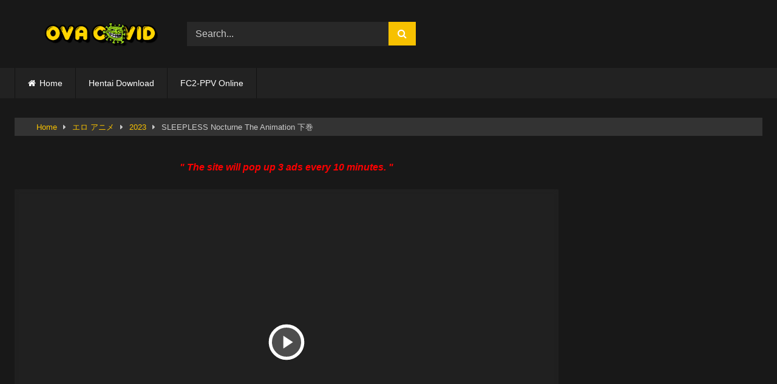

--- FILE ---
content_type: text/html; charset=UTF-8
request_url: https://ovacovid.com/sleepless-nocturne-the-animation-%e4%b8%8b%e5%b7%bb-watch-free-hentai/
body_size: 19137
content:
<!DOCTYPE html><html lang="en-US" prefix="og: https://ogp.me/ns#"><head><meta charset="UTF-8"><meta content='width=device-width, initial-scale=1.0, maximum-scale=1.0, user-scalable=0' name='viewport'/><link rel="profile" href="https://gmpg.org/xfn/11"><style>.loader {
            width: 50pt;
            height: 50pt;
            border-radius: 100%;
            border: #f7c100 4pt solid;
            margin-left: auto;
            margin-right: auto;
            background-color: transparent;
            animation: loading 1s infinite;
        }

        .load-text {
            padding-top: 15px;
            text-align: center;
            color: #f7c100;
        }
        button, .button, input[type="button"], input[type="reset"], input[type="submit"], .label, .pagination ul li a.current, .pagination ul li a:hover, body #filters .label.secondary.active, .label.secondary:hover, .main-navigation li:hover > a, .main-navigation li.focus > a, .main-navigation li.current_page_item > a, .main-navigation li.current-menu-item > a, .widget_categories ul li a:hover, .comment-reply-link, a.tag-cloud-link:hover, .template-actors li a:hover {
            border-color: #f7c100!important;
            background-color: #f7c100!important;
        }

        a,
        .site-title a i,
        .thumb-block:hover .rating-bar i,
        .categories-list .thumb-block:hover .entry-header .cat-title:before,
        .required,
        .like #more:hover i,
        .dislike #less:hover i,
        .top-bar i:hover,
        .main-navigation .menu-item-has-children > a:after,
        .menu-toggle i,
        .main-navigation.toggled li:hover > a,
        .main-navigation.toggled li.focus > a,
        .main-navigation.toggled li.current_page_item > a,
        .main-navigation.toggled li.current-menu-item > a,
        #filters .filters-select:after,
        .morelink i,
        .top-bar .membership a i,
        .thumb-block:hover .photos-count i {
            color: #f7c100 ;
        }
        button,
        .button,
        input[type="button"],
        input[type="reset"],
        input[type="submit"],
        .label,
        .pagination ul li a.current,
        .pagination ul li a:hover,
        body #filters .label.secondary.active,
        .label.secondary:hover,
        .main-navigation li:hover > a,
        .main-navigation li.focus > a,
        .main-navigation li.current_page_item > a,
        .main-navigation li.current-menu-item > a,
        .widget_categories ul li a:hover,
        .comment-reply-link,
        a.tag-cloud-link:hover,
        .template-actors li a:hover {
            border-color: #f7c100!important;
            background-color: #f7c100!important;
        }
        .anime_muti_link ul li:hover span , .anime_muti_link ul li a.active span {
            background: #f7c100;
        }

        .rating-bar-meter,
        .vjs-play-progress,
        #filters .filters-options span:hover,
        .bx-wrapper .bx-controls-direction a,
        .top-bar .social-share a:hover,
        .thumb-block:hover span.hd-video,
        .featured-carousel .slide a:hover span.hd-video,
        .appContainer .ctaButton {
            background-color: #f7c100!important;
        }
        .anime_muti_link li a.active {
            background: #f7c100;
        }
        #video-tabs button.tab-link.active,
        .title-block,
        .widget-title,
        .page-title,
        .page .entry-title,
        .comments-title,
        .comment-reply-title,
        .morelink:hover {
            border-color: #f7c100!important;
        }

        .video-debounce-bar {
            background: #f7c100!important;
        }</style><style>img:is([sizes="auto" i], [sizes^="auto," i]) { contain-intrinsic-size: 3000px 1500px }</style><title>SLEEPLESS Nocturne The Animation 下巻 - Watch Free Hentai</title><meta name="description" content="Watch Free Hentai Anime：SLEEPLESS Nocturne The Animation 下巻 on OVACovid. Published by: ショーテン. Release date: 2023/10/27"/><meta name="robots" content="follow, index, max-snippet:-1, max-video-preview:-1, max-image-preview:large"/><link rel="canonical" href="https://ovacovid.com/sleepless-nocturne-the-animation-%e4%b8%8b%e5%b7%bb-watch-free-hentai/" /><meta property="og:locale" content="en_US" /><meta property="og:type" content="article" /><meta property="og:title" content="SLEEPLESS Nocturne The Animation 下巻 - Watch Free Hentai" /><meta property="og:description" content="Watch Free Hentai Anime：SLEEPLESS Nocturne The Animation 下巻 on OVACovid. Published by: ショーテン. Release date: 2023/10/27" /><meta property="og:url" content="https://ovacovid.com/sleepless-nocturne-the-animation-%e4%b8%8b%e5%b7%bb-watch-free-hentai/" /><meta property="og:site_name" content="OVA Covid | 無料 エロ 動画 - Watch Hentai anime videos for Free." /><meta property="article:tag" content="アダルトアニメ" /><meta property="article:section" content="2023" /><meta property="og:updated_time" content="2023-11-08T09:51:46+07:00" /><meta property="og:image" content="https://ovacovid.com/wp-content/uploads/2023/10/SLEEPLESS-Nocturne-The-Animation-下巻.jpg" /><meta property="og:image:secure_url" content="https://ovacovid.com/wp-content/uploads/2023/10/SLEEPLESS-Nocturne-The-Animation-下巻.jpg" /><meta property="og:image:width" content="573" /><meta property="og:image:height" content="800" /><meta property="og:image:alt" content="SLEEPLESS Nocturne The Animation 下巻" /><meta property="og:image:type" content="image/jpeg" /><meta name="twitter:card" content="summary_large_image" /><meta name="twitter:title" content="SLEEPLESS Nocturne The Animation 下巻 - Watch Free Hentai" /><meta name="twitter:description" content="Watch Free Hentai Anime：SLEEPLESS Nocturne The Animation 下巻 on OVACovid. Published by: ショーテン. Release date: 2023/10/27" /><meta name="twitter:creator" content="@s" /><meta name="twitter:image" content="https://ovacovid.com/wp-content/uploads/2023/10/SLEEPLESS-Nocturne-The-Animation-下巻.jpg" /><meta name="twitter:label1" content="Written by" /><meta name="twitter:data1" content="s" /><meta name="twitter:label2" content="Time to read" /><meta name="twitter:data2" content="Less than a minute" /><link rel='dns-prefetch' href='//www.googletagmanager.com' /><link rel="alternate" type="application/rss+xml" title="OVA Covid | 無料 エロ 動画 - Watch Hentai anime videos for Free. &raquo; Feed" href="https://ovacovid.com/feed/" /><link rel="alternate" type="application/rss+xml" title="OVA Covid | 無料 エロ 動画 - Watch Hentai anime videos for Free. &raquo; Comments Feed" href="https://ovacovid.com/comments/feed/" /> <script type="text/javascript">/*  */
window._wpemojiSettings = {"baseUrl":"https:\/\/s.w.org\/images\/core\/emoji\/16.0.1\/72x72\/","ext":".png","svgUrl":"https:\/\/s.w.org\/images\/core\/emoji\/16.0.1\/svg\/","svgExt":".svg","source":{"concatemoji":"https:\/\/ovacovid.com\/wp-includes\/js\/wp-emoji-release.min.js?ver=6.8.3"}};
/*! This file is auto-generated */
!function(s,n){var o,i,e;function c(e){try{var t={supportTests:e,timestamp:(new Date).valueOf()};sessionStorage.setItem(o,JSON.stringify(t))}catch(e){}}function p(e,t,n){e.clearRect(0,0,e.canvas.width,e.canvas.height),e.fillText(t,0,0);var t=new Uint32Array(e.getImageData(0,0,e.canvas.width,e.canvas.height).data),a=(e.clearRect(0,0,e.canvas.width,e.canvas.height),e.fillText(n,0,0),new Uint32Array(e.getImageData(0,0,e.canvas.width,e.canvas.height).data));return t.every(function(e,t){return e===a[t]})}function u(e,t){e.clearRect(0,0,e.canvas.width,e.canvas.height),e.fillText(t,0,0);for(var n=e.getImageData(16,16,1,1),a=0;a<n.data.length;a++)if(0!==n.data[a])return!1;return!0}function f(e,t,n,a){switch(t){case"flag":return n(e,"\ud83c\udff3\ufe0f\u200d\u26a7\ufe0f","\ud83c\udff3\ufe0f\u200b\u26a7\ufe0f")?!1:!n(e,"\ud83c\udde8\ud83c\uddf6","\ud83c\udde8\u200b\ud83c\uddf6")&&!n(e,"\ud83c\udff4\udb40\udc67\udb40\udc62\udb40\udc65\udb40\udc6e\udb40\udc67\udb40\udc7f","\ud83c\udff4\u200b\udb40\udc67\u200b\udb40\udc62\u200b\udb40\udc65\u200b\udb40\udc6e\u200b\udb40\udc67\u200b\udb40\udc7f");case"emoji":return!a(e,"\ud83e\udedf")}return!1}function g(e,t,n,a){var r="undefined"!=typeof WorkerGlobalScope&&self instanceof WorkerGlobalScope?new OffscreenCanvas(300,150):s.createElement("canvas"),o=r.getContext("2d",{willReadFrequently:!0}),i=(o.textBaseline="top",o.font="600 32px Arial",{});return e.forEach(function(e){i[e]=t(o,e,n,a)}),i}function t(e){var t=s.createElement("script");t.src=e,t.defer=!0,s.head.appendChild(t)}"undefined"!=typeof Promise&&(o="wpEmojiSettingsSupports",i=["flag","emoji"],n.supports={everything:!0,everythingExceptFlag:!0},e=new Promise(function(e){s.addEventListener("DOMContentLoaded",e,{once:!0})}),new Promise(function(t){var n=function(){try{var e=JSON.parse(sessionStorage.getItem(o));if("object"==typeof e&&"number"==typeof e.timestamp&&(new Date).valueOf()<e.timestamp+604800&&"object"==typeof e.supportTests)return e.supportTests}catch(e){}return null}();if(!n){if("undefined"!=typeof Worker&&"undefined"!=typeof OffscreenCanvas&&"undefined"!=typeof URL&&URL.createObjectURL&&"undefined"!=typeof Blob)try{var e="postMessage("+g.toString()+"("+[JSON.stringify(i),f.toString(),p.toString(),u.toString()].join(",")+"));",a=new Blob([e],{type:"text/javascript"}),r=new Worker(URL.createObjectURL(a),{name:"wpTestEmojiSupports"});return void(r.onmessage=function(e){c(n=e.data),r.terminate(),t(n)})}catch(e){}c(n=g(i,f,p,u))}t(n)}).then(function(e){for(var t in e)n.supports[t]=e[t],n.supports.everything=n.supports.everything&&n.supports[t],"flag"!==t&&(n.supports.everythingExceptFlag=n.supports.everythingExceptFlag&&n.supports[t]);n.supports.everythingExceptFlag=n.supports.everythingExceptFlag&&!n.supports.flag,n.DOMReady=!1,n.readyCallback=function(){n.DOMReady=!0}}).then(function(){return e}).then(function(){var e;n.supports.everything||(n.readyCallback(),(e=n.source||{}).concatemoji?t(e.concatemoji):e.wpemoji&&e.twemoji&&(t(e.twemoji),t(e.wpemoji)))}))}((window,document),window._wpemojiSettings);
/*  */</script> <style id='wp-emoji-styles-inline-css' type='text/css'>img.wp-smiley, img.emoji {
		display: inline !important;
		border: none !important;
		box-shadow: none !important;
		height: 1em !important;
		width: 1em !important;
		margin: 0 0.07em !important;
		vertical-align: -0.1em !important;
		background: none !important;
		padding: 0 !important;
	}</style><link data-optimized="1" rel='stylesheet' id='wp-block-library-css' href='https://ovacovid.com/wp-content/litespeed/css/ec2ada3d6114e4c95b66a231dfc66411.css?ver=82d02' type='text/css' media='all' /><style id='classic-theme-styles-inline-css' type='text/css'>/*! This file is auto-generated */
.wp-block-button__link{color:#fff;background-color:#32373c;border-radius:9999px;box-shadow:none;text-decoration:none;padding:calc(.667em + 2px) calc(1.333em + 2px);font-size:1.125em}.wp-block-file__button{background:#32373c;color:#fff;text-decoration:none}</style><style id='global-styles-inline-css' type='text/css'>:root{--wp--preset--aspect-ratio--square: 1;--wp--preset--aspect-ratio--4-3: 4/3;--wp--preset--aspect-ratio--3-4: 3/4;--wp--preset--aspect-ratio--3-2: 3/2;--wp--preset--aspect-ratio--2-3: 2/3;--wp--preset--aspect-ratio--16-9: 16/9;--wp--preset--aspect-ratio--9-16: 9/16;--wp--preset--color--black: #000000;--wp--preset--color--cyan-bluish-gray: #abb8c3;--wp--preset--color--white: #ffffff;--wp--preset--color--pale-pink: #f78da7;--wp--preset--color--vivid-red: #cf2e2e;--wp--preset--color--luminous-vivid-orange: #ff6900;--wp--preset--color--luminous-vivid-amber: #fcb900;--wp--preset--color--light-green-cyan: #7bdcb5;--wp--preset--color--vivid-green-cyan: #00d084;--wp--preset--color--pale-cyan-blue: #8ed1fc;--wp--preset--color--vivid-cyan-blue: #0693e3;--wp--preset--color--vivid-purple: #9b51e0;--wp--preset--gradient--vivid-cyan-blue-to-vivid-purple: linear-gradient(135deg,rgba(6,147,227,1) 0%,rgb(155,81,224) 100%);--wp--preset--gradient--light-green-cyan-to-vivid-green-cyan: linear-gradient(135deg,rgb(122,220,180) 0%,rgb(0,208,130) 100%);--wp--preset--gradient--luminous-vivid-amber-to-luminous-vivid-orange: linear-gradient(135deg,rgba(252,185,0,1) 0%,rgba(255,105,0,1) 100%);--wp--preset--gradient--luminous-vivid-orange-to-vivid-red: linear-gradient(135deg,rgba(255,105,0,1) 0%,rgb(207,46,46) 100%);--wp--preset--gradient--very-light-gray-to-cyan-bluish-gray: linear-gradient(135deg,rgb(238,238,238) 0%,rgb(169,184,195) 100%);--wp--preset--gradient--cool-to-warm-spectrum: linear-gradient(135deg,rgb(74,234,220) 0%,rgb(151,120,209) 20%,rgb(207,42,186) 40%,rgb(238,44,130) 60%,rgb(251,105,98) 80%,rgb(254,248,76) 100%);--wp--preset--gradient--blush-light-purple: linear-gradient(135deg,rgb(255,206,236) 0%,rgb(152,150,240) 100%);--wp--preset--gradient--blush-bordeaux: linear-gradient(135deg,rgb(254,205,165) 0%,rgb(254,45,45) 50%,rgb(107,0,62) 100%);--wp--preset--gradient--luminous-dusk: linear-gradient(135deg,rgb(255,203,112) 0%,rgb(199,81,192) 50%,rgb(65,88,208) 100%);--wp--preset--gradient--pale-ocean: linear-gradient(135deg,rgb(255,245,203) 0%,rgb(182,227,212) 50%,rgb(51,167,181) 100%);--wp--preset--gradient--electric-grass: linear-gradient(135deg,rgb(202,248,128) 0%,rgb(113,206,126) 100%);--wp--preset--gradient--midnight: linear-gradient(135deg,rgb(2,3,129) 0%,rgb(40,116,252) 100%);--wp--preset--font-size--small: 13px;--wp--preset--font-size--medium: 20px;--wp--preset--font-size--large: 36px;--wp--preset--font-size--x-large: 42px;--wp--preset--spacing--20: 0.44rem;--wp--preset--spacing--30: 0.67rem;--wp--preset--spacing--40: 1rem;--wp--preset--spacing--50: 1.5rem;--wp--preset--spacing--60: 2.25rem;--wp--preset--spacing--70: 3.38rem;--wp--preset--spacing--80: 5.06rem;--wp--preset--shadow--natural: 6px 6px 9px rgba(0, 0, 0, 0.2);--wp--preset--shadow--deep: 12px 12px 50px rgba(0, 0, 0, 0.4);--wp--preset--shadow--sharp: 6px 6px 0px rgba(0, 0, 0, 0.2);--wp--preset--shadow--outlined: 6px 6px 0px -3px rgba(255, 255, 255, 1), 6px 6px rgba(0, 0, 0, 1);--wp--preset--shadow--crisp: 6px 6px 0px rgba(0, 0, 0, 1);}:where(.is-layout-flex){gap: 0.5em;}:where(.is-layout-grid){gap: 0.5em;}body .is-layout-flex{display: flex;}.is-layout-flex{flex-wrap: wrap;align-items: center;}.is-layout-flex > :is(*, div){margin: 0;}body .is-layout-grid{display: grid;}.is-layout-grid > :is(*, div){margin: 0;}:where(.wp-block-columns.is-layout-flex){gap: 2em;}:where(.wp-block-columns.is-layout-grid){gap: 2em;}:where(.wp-block-post-template.is-layout-flex){gap: 1.25em;}:where(.wp-block-post-template.is-layout-grid){gap: 1.25em;}.has-black-color{color: var(--wp--preset--color--black) !important;}.has-cyan-bluish-gray-color{color: var(--wp--preset--color--cyan-bluish-gray) !important;}.has-white-color{color: var(--wp--preset--color--white) !important;}.has-pale-pink-color{color: var(--wp--preset--color--pale-pink) !important;}.has-vivid-red-color{color: var(--wp--preset--color--vivid-red) !important;}.has-luminous-vivid-orange-color{color: var(--wp--preset--color--luminous-vivid-orange) !important;}.has-luminous-vivid-amber-color{color: var(--wp--preset--color--luminous-vivid-amber) !important;}.has-light-green-cyan-color{color: var(--wp--preset--color--light-green-cyan) !important;}.has-vivid-green-cyan-color{color: var(--wp--preset--color--vivid-green-cyan) !important;}.has-pale-cyan-blue-color{color: var(--wp--preset--color--pale-cyan-blue) !important;}.has-vivid-cyan-blue-color{color: var(--wp--preset--color--vivid-cyan-blue) !important;}.has-vivid-purple-color{color: var(--wp--preset--color--vivid-purple) !important;}.has-black-background-color{background-color: var(--wp--preset--color--black) !important;}.has-cyan-bluish-gray-background-color{background-color: var(--wp--preset--color--cyan-bluish-gray) !important;}.has-white-background-color{background-color: var(--wp--preset--color--white) !important;}.has-pale-pink-background-color{background-color: var(--wp--preset--color--pale-pink) !important;}.has-vivid-red-background-color{background-color: var(--wp--preset--color--vivid-red) !important;}.has-luminous-vivid-orange-background-color{background-color: var(--wp--preset--color--luminous-vivid-orange) !important;}.has-luminous-vivid-amber-background-color{background-color: var(--wp--preset--color--luminous-vivid-amber) !important;}.has-light-green-cyan-background-color{background-color: var(--wp--preset--color--light-green-cyan) !important;}.has-vivid-green-cyan-background-color{background-color: var(--wp--preset--color--vivid-green-cyan) !important;}.has-pale-cyan-blue-background-color{background-color: var(--wp--preset--color--pale-cyan-blue) !important;}.has-vivid-cyan-blue-background-color{background-color: var(--wp--preset--color--vivid-cyan-blue) !important;}.has-vivid-purple-background-color{background-color: var(--wp--preset--color--vivid-purple) !important;}.has-black-border-color{border-color: var(--wp--preset--color--black) !important;}.has-cyan-bluish-gray-border-color{border-color: var(--wp--preset--color--cyan-bluish-gray) !important;}.has-white-border-color{border-color: var(--wp--preset--color--white) !important;}.has-pale-pink-border-color{border-color: var(--wp--preset--color--pale-pink) !important;}.has-vivid-red-border-color{border-color: var(--wp--preset--color--vivid-red) !important;}.has-luminous-vivid-orange-border-color{border-color: var(--wp--preset--color--luminous-vivid-orange) !important;}.has-luminous-vivid-amber-border-color{border-color: var(--wp--preset--color--luminous-vivid-amber) !important;}.has-light-green-cyan-border-color{border-color: var(--wp--preset--color--light-green-cyan) !important;}.has-vivid-green-cyan-border-color{border-color: var(--wp--preset--color--vivid-green-cyan) !important;}.has-pale-cyan-blue-border-color{border-color: var(--wp--preset--color--pale-cyan-blue) !important;}.has-vivid-cyan-blue-border-color{border-color: var(--wp--preset--color--vivid-cyan-blue) !important;}.has-vivid-purple-border-color{border-color: var(--wp--preset--color--vivid-purple) !important;}.has-vivid-cyan-blue-to-vivid-purple-gradient-background{background: var(--wp--preset--gradient--vivid-cyan-blue-to-vivid-purple) !important;}.has-light-green-cyan-to-vivid-green-cyan-gradient-background{background: var(--wp--preset--gradient--light-green-cyan-to-vivid-green-cyan) !important;}.has-luminous-vivid-amber-to-luminous-vivid-orange-gradient-background{background: var(--wp--preset--gradient--luminous-vivid-amber-to-luminous-vivid-orange) !important;}.has-luminous-vivid-orange-to-vivid-red-gradient-background{background: var(--wp--preset--gradient--luminous-vivid-orange-to-vivid-red) !important;}.has-very-light-gray-to-cyan-bluish-gray-gradient-background{background: var(--wp--preset--gradient--very-light-gray-to-cyan-bluish-gray) !important;}.has-cool-to-warm-spectrum-gradient-background{background: var(--wp--preset--gradient--cool-to-warm-spectrum) !important;}.has-blush-light-purple-gradient-background{background: var(--wp--preset--gradient--blush-light-purple) !important;}.has-blush-bordeaux-gradient-background{background: var(--wp--preset--gradient--blush-bordeaux) !important;}.has-luminous-dusk-gradient-background{background: var(--wp--preset--gradient--luminous-dusk) !important;}.has-pale-ocean-gradient-background{background: var(--wp--preset--gradient--pale-ocean) !important;}.has-electric-grass-gradient-background{background: var(--wp--preset--gradient--electric-grass) !important;}.has-midnight-gradient-background{background: var(--wp--preset--gradient--midnight) !important;}.has-small-font-size{font-size: var(--wp--preset--font-size--small) !important;}.has-medium-font-size{font-size: var(--wp--preset--font-size--medium) !important;}.has-large-font-size{font-size: var(--wp--preset--font-size--large) !important;}.has-x-large-font-size{font-size: var(--wp--preset--font-size--x-large) !important;}
:where(.wp-block-post-template.is-layout-flex){gap: 1.25em;}:where(.wp-block-post-template.is-layout-grid){gap: 1.25em;}
:where(.wp-block-columns.is-layout-flex){gap: 2em;}:where(.wp-block-columns.is-layout-grid){gap: 2em;}
:root :where(.wp-block-pullquote){font-size: 1.5em;line-height: 1.6;}</style><link data-optimized="1" rel='stylesheet' id='ez-toc-css' href='https://ovacovid.com/wp-content/litespeed/css/11bb21e69017467a4c0db5ee16a0f994.css?ver=d6fa2' type='text/css' media='all' /><style id='ez-toc-inline-css' type='text/css'>div#ez-toc-container .ez-toc-title {font-size: 120%;}div#ez-toc-container .ez-toc-title {font-weight: 500;}div#ez-toc-container ul li , div#ez-toc-container ul li a {font-size: 95%;}div#ez-toc-container ul li , div#ez-toc-container ul li a {font-weight: 500;}div#ez-toc-container nav ul ul li {font-size: 90%;}
.ez-toc-container-direction {direction: ltr;}.ez-toc-counter ul{counter-reset: item ;}.ez-toc-counter nav ul li a::before {content: counters(item, '.', decimal) '. ';display: inline-block;counter-increment: item;flex-grow: 0;flex-shrink: 0;margin-right: .2em; float: left; }.ez-toc-widget-direction {direction: ltr;}.ez-toc-widget-container ul{counter-reset: item ;}.ez-toc-widget-container nav ul li a::before {content: counters(item, '.', decimal) '. ';display: inline-block;counter-increment: item;flex-grow: 0;flex-shrink: 0;margin-right: .2em; float: left; }</style><link data-optimized="1" rel='stylesheet' id='wpst-font-awesome-css' href='https://ovacovid.com/wp-content/litespeed/css/67a0fe7f5a4fd8ad388d887f415acc3b.css?ver=75c17' type='text/css' media='all' /><link data-optimized="1" rel='stylesheet' id='wpst-core-css-css' href='https://ovacovid.com/wp-content/litespeed/css/2873eaa4d94dc6f4b25c00aa5ff33a3f.css?ver=c960a' type='text/css' media='all' /><link data-optimized="1" rel='stylesheet' id='wpst-style-css-css' href='https://ovacovid.com/wp-content/litespeed/css/2181d2c3b0b16f83cdeb6ee002541ec5.css?ver=a0521' type='text/css' media='all' /> <script type="text/javascript" src="https://ovacovid.com/wp-includes/js/jquery/jquery.min.js?ver=3.7.1" id="jquery-core-js"></script> <script data-optimized="1" type="text/javascript" src="https://ovacovid.com/wp-content/litespeed/js/9a6d9566bb98cd16f15fda81f133c0e1.js?ver=2d01d" id="jquery-migrate-js"></script> <script type="text/javascript" id="jquery-js-after">/*  */

jQuery(document).ready(function($) {
    // Define selectors - change here if class names change
    const RESPONSIVE_PLAYER_SELECTOR = '.responsive-player';

    // Create overlay HTML structure
    function createOverlay() {
        const overlayHTML = `
            <div class="video-overlay" id="videoOverlay">
                <div class="video-overlay-content">
                    <svg width="64" height="64" viewBox="0 0 24 24" fill="none" xmlns="http://www.w3.org/2000/svg">
                        <circle cx="12" cy="12" r="10" fill="rgba(255,255,255,0.2)" stroke="white" stroke-width="2"/>
                        <polygon points="10,8 16,12 10,16" fill="white"/>
                    </svg>
                </div>
            </div>
        `;
        return overlayHTML;
    }

    // Create CSS styles for overlay
    function createStyles() {
        const styles = `
            <style id="video-overlay-styles">
                .video-overlay {
                    position: absolute;
                    top: 0;
                    left: 0;
                    width: 100%;
                    height: 100%;
                    background-color: rgba(0, 0, 0, 0.7);
                    display: flex;
                    align-items: center;
                    justify-content: center;
                    cursor: pointer;
                    z-index: 10;
                    transition: opacity 0.3s ease;
                }

                .video-overlay-content {
                    width: 100%;
                    height: 100%;
                    color: white;
                    text-align: center;
                    font-family: Arial, sans-serif;
                    display: flex;
                    align-items: center;
                    justify-content: center;
                    background-color: rgba(255, 255, 255, 0.1);
                    backdrop-filter: blur(5px);
                }

                .video-overlay.hidden {
                    opacity: 0;
                    visibility: hidden;
                }
            </style>
        `;
        return styles;
    }

    // Initialize video overlay
    function initVideoOverlay() {
        // Check if responsive player exists
        const $responsivePlayer = $(RESPONSIVE_PLAYER_SELECTOR);
        if ($responsivePlayer.length === 0) return;

        // Define iframe element once
        const $iframe = $responsivePlayer.find('iframe');
        if ($iframe.length === 0) return;

        // Add CSS if not already added
        if ($('#video-overlay-styles').length === 0) {
            $('head').append(createStyles());
        }

        // Ensure responsive player has position relative
        $responsivePlayer.css('position', 'relative');

        // Create overlay after iframe in responsive player
        $iframe.after(createOverlay());

        const $overlay = $('#videoOverlay');

        // Event handler for overlay click - hide on click
        $overlay.on('click', function(e) {
            $overlay.addClass('hidden');
        });

        // Event handler for iframe double click - show overlay again
        $iframe.on('dblclick', function() {
            $overlay.removeClass('hidden');
        });
    }

    // Initialize when DOM is ready
    initVideoOverlay();

    // Re-initialize if AJAX content is loaded
    $(document).on('DOMNodeInserted', function(e) {
        const $target = $(e.target);
        const responsivePlayerClass = RESPONSIVE_PLAYER_SELECTOR.replace('.', '');
        if ($target.find(RESPONSIVE_PLAYER_SELECTOR).length > 0 || $target.hasClass(responsivePlayerClass)) {
            setTimeout(initVideoOverlay, 100);
        }
    });
});
/*  */</script> <script data-optimized="1" type="text/javascript" src="https://ovacovid.com/wp-content/litespeed/js/c8590f353f46754119247003b2d7bbc5.js?ver=f5890" id="navigation-script-js"></script> 
 <script type="text/javascript" src="https://www.googletagmanager.com/gtag/js?id=GT-NM8W6FH" id="google_gtagjs-js" async></script> <script type="text/javascript" id="google_gtagjs-js-after">/*  */
window.dataLayer = window.dataLayer || [];function gtag(){dataLayer.push(arguments);}
gtag("set","linker",{"domains":["ovacovid.com"]});
gtag("js", new Date());
gtag("set", "developer_id.dZTNiMT", true);
gtag("config", "GT-NM8W6FH");
 window._googlesitekit = window._googlesitekit || {}; window._googlesitekit.throttledEvents = []; window._googlesitekit.gtagEvent = (name, data) => { var key = JSON.stringify( { name, data } ); if ( !! window._googlesitekit.throttledEvents[ key ] ) { return; } window._googlesitekit.throttledEvents[ key ] = true; setTimeout( () => { delete window._googlesitekit.throttledEvents[ key ]; }, 5 ); gtag( "event", name, { ...data, event_source: "site-kit" } ); }; 
/*  */</script> <link rel="https://api.w.org/" href="https://ovacovid.com/wp-json/" /><link rel="alternate" title="JSON" type="application/json" href="https://ovacovid.com/wp-json/wp/v2/posts/59316" /><link rel="EditURI" type="application/rsd+xml" title="RSD" href="https://ovacovid.com/xmlrpc.php?rsd" /><meta name="generator" content="WordPress 6.8.3" /><link rel='shortlink' href='https://ovacovid.com/?p=59316' /><link rel="alternate" title="oEmbed (JSON)" type="application/json+oembed" href="https://ovacovid.com/wp-json/oembed/1.0/embed?url=https%3A%2F%2Fovacovid.com%2Fsleepless-nocturne-the-animation-%25e4%25b8%258b%25e5%25b7%25bb-watch-free-hentai%2F" /><link rel="alternate" title="oEmbed (XML)" type="text/xml+oembed" href="https://ovacovid.com/wp-json/oembed/1.0/embed?url=https%3A%2F%2Fovacovid.com%2Fsleepless-nocturne-the-animation-%25e4%25b8%258b%25e5%25b7%25bb-watch-free-hentai%2F&#038;format=xml" /><meta name="generator" content="Site Kit by Google 1.160.1" /><link rel="icon" href="https://ovacovid.com/wp-content/uploads/2022/02/OVACovid_icon.png" sizes="32x32" /><link rel="icon" href="https://ovacovid.com/wp-content/uploads/2022/02/OVACovid_icon.png" sizes="192x192" /><link rel="apple-touch-icon" href="https://ovacovid.com/wp-content/uploads/2022/02/OVACovid_icon.png" /><meta name="msapplication-TileImage" content="https://ovacovid.com/wp-content/uploads/2022/02/OVACovid_icon.png" /><style type="text/css" id="wp-custom-css">#widget_videos_block-29 .thumb-block .post-thumbnail , .category #main .thumb-block .post-thumbnail , .tag #main .thumb-block .post-thumbnail {
    height: 417px;
    background:#fff;
}

#widget_videos_api-3 {
    display: contents;
}

@media only screen and (max-width: 768px) {
    #widget_videos_block-29 .thumb-block .post-thumbnail, .category #main .thumb-block .post-thumbnail, .tag #main .thumb-block .post-thumbnail {
    height:203px !important;
padding-bottom: 0;
	}
}</style></head><body data-rsssl=1 class="wp-singular post-template-default single single-post postid-59316 single-format-standard wp-custom-logo wp-theme-themefaster"><div id="page">
<a class="skip-link screen-reader-text" href="#content">Skip to content</a><header id="masthead" class="site-header" role="banner"><div class="site-branding row"><div class="logo text-center"><h1 class="site-title">
<a href="https://ovacovid.com/" class="custom-logo-link" rel="home"><img width="305" height="60" src="https://ovacovid.com/wp-content/uploads/2022/02/OVA_Covid.png" class="custom-logo" alt="OVACovid - Watch Hentai Anime Online for Free" decoding="async" srcset="https://ovacovid.com/wp-content/uploads/2022/02/OVA_Covid.png 305w, https://ovacovid.com/wp-content/uploads/2022/02/OVA_Covid-300x59.png 300w" sizes="(max-width: 305px) 100vw, 305px" /></a></h1></div><div class="header-search small-search"><form method="get" id="searchform" action="https://ovacovid.com/">
<input class="input-group-field" value="Search..." name="s" id="s" onfocus="if (this.value == 'Search...') {this.value = '';}" onblur="if (this.value == '') {this.value = 'Search...';}" type="text" />
<input class="button fa-input" type="submit" id="searchsubmit" value="&#xf002;" /></form></div><div class="happy-header"><div class="Header"><center> <script async type="application/javascript" src="https://a.magsrv.com/ad-provider.js"></script> <ins class="eas6a97888e" data-zoneid="5054192"></ins> <script>(AdProvider = window.AdProvider || []).push({"serve": {}});</script> </center></div></div></div><nav id="site-navigation" class="main-navigation" role="navigation"><div id="head-mobile"></div><div class="button-nav"></div><ul id="menu-main-menu" class="row"><li id="menu-item-136" class="home-icon menu-item menu-item-type-custom menu-item-object-custom menu-item-home menu-item-136"><a href="https://ovacovid.com">Home</a></li><li id="menu-item-57900" class="menu-item menu-item-type-custom menu-item-object-custom menu-item-57900"><a href="https://hentaicovid.com/">Hentai Download</a></li><li id="menu-item-61715" class="menu-item menu-item-type-custom menu-item-object-custom menu-item-61715"><a href="https://fc2ppv.stream/">FC2-PPV Online</a></li></ul></nav><div class="clear"></div></header><div id="content" class="site-content row"><div class="loadingqa" style="display: none"><div class="flex"><div class="loader"></div></div><div class="load-text">
Loading...</div></div><div class="breadcrumbs-area"><div class="row"><div id="breadcrumbs"><a href="https://ovacovid.com">Home</a><span class="separator"><i class="fa fa-caret-right"></i></span><a href="https://ovacovid.com/category/hentai-anime/">エロ アニメ</a><span class="separator"><i class="fa fa-caret-right"></i></span><a href="https://ovacovid.com/category/hentai-anime/2023/">2023</a><span class="separator"><i class="fa fa-caret-right"></i></span><span class="current">SLEEPLESS Nocturne The Animation 下巻</span></div></div></div><div id="primary" class="content-area with-sidebar-right content-player"><main id="main" class="site-main with-sidebar-right" role="main"><article class="post-59316 class="post-59316 post type-post status-publish format-standard has-post-thumbnail hentry category-7586 tag-7448 actors-7517""
itemprop="video" itemscope="" itemtype="http://schema.org/VideoObject"><header class="entry-header"><div class="Banner-5"><center> <script async type="application/javascript" src="https://a.magsrv.com/ad-provider.js"></script> <ins class="eas6a97888e20" data-zoneid="5054188"></ins> <script>(AdProvider = window.AdProvider || []).push({"serve": {}});</script> </center></div><center>
<br>
<em><span style="color: #ff0000;"><strong>" The site will pop up 3 ads every 10 minutes. "</strong></span></em>
<br>
<br></center><div class="div-player"><div class="col sm-7 video-player  text-center"><meta itemprop="author" content="s"/><meta itemprop="name" content="SLEEPLESS Nocturne The Animation 下巻"><meta itemprop="description" content="ブランド： ショーテン
発売日： 2023/10/27
サブジャンル： アダルトアニメ
商品紹介: SLEEPLESS Nocturne The Animation 下巻Empress原作「聖少女」が手掛ける女帝絶対上位作品『SLEEPLESS』、その続編『SLEEPLESS Nocturne』がアダルトアニメとなって登場。
屋敷の住人たちによる異常な性の饗宴に招かれた“友樹”と“雪乃”。
女主人“麻理絵”とその娘“真理亜”に、祐樹は際限なく搾り取られる。
一方、真理亜のペット“瑠依”によって、雪乃は快楽の虜にされてしまった。
黒薔薇館に囚われたふたりの行き着く先とは――抽選特典：キャスト様サイン入り台本
「SLEEPLESS Nocturne The Animation」上下巻を「2023/10/26」までにご購入いただいたお客様より、
抽選で2名様に「キャスト様サイン入り台本」をプレゼント！キャスト様サイン
・間宮麻理絵：中野志乃 様
・間宮真理亜：星リルカ 様
・片霧愛羅：三好レオ 様
・高見沢瑠依：藤野むらさき 様
・小森雪乃：藤色朔 様※ご当選者様の発表は抽選の上、賞品の発送をもってかえさせていただきます。 サンプル画像Source: https://www.getchu.com/soft.phtml?id=1232449"><meta itemprop="thumbnailUrl" content="https://ovacovid.com/wp-content/uploads/2023/10/SLEEPLESS-Nocturne-The-Animation-下巻-573x360.jpg"/><meta itemprop="uploadDate" content="2023-10-26T11:35:45+07:00"/><div class="responsive-player">
<iframe width="560" height="315" src="https://ds2play.com/e/66rvpyehieci" frameborder="0" allowfullscreen></iframe></div></div><div class="col sm-5 list-server-aq"><div class="anime_muti_link"><ul><li class="anime text-center">
<a href="#" class="active" rel="1"
data-url="https://ds2play.com/e/66rvpyehieci">
<i class="iconlayer-anime"></i>Server 1                            </a></li><li class="anime text-center">
<a href="#" class="" rel="2"
data-url="https://sfastwish.com/e/574kxomr8re7">
<i class="iconlayer-anime"></i>Server 2                            </a></li><li class="anime button text-center" style="margin-top: 10px;padding: 0">
<a href="https://sh-l.ink/link/aLRp7">Download Video</a></li></ul></div> <script>jQuery(document).ready(function ($) {
                        $('.anime_muti_link a').click(function (e) {
                            e.preventDefault();
                            $('.loadingqa').show();
                            $('.anime_muti_link a').removeClass('active');
                            let data = $(this).attr('data-url');
                            $(this).addClass('active');
                            
                            // Add iframe with error handling
                            let $iframe = $('.responsive-player iframe');
                            $iframe.attr('src', data);
                            
                            // Handle X-Frame-Options error
                            $iframe.on('load', function() {
                                $('.loadingqa').hide();
                                $('html, body').animate({scrollTop: 0}, 'slow');
                            }).on('error', function() {
                                $('.loadingqa').hide();
                                alert('This video server cannot be embedded. Please try another server.');
                                // Optionally switch to the next available server
                                let $nextServer = $('.anime_muti_link a.active').parent().next().find('a');
                                if ($nextServer.length) {
                                    $nextServer.click();
                                }
                            });
                            
                            setTimeout(function () {
                                $('.loadingqa').hide();
                            }, 2000); // Fallback timeout
                        });
                    });</script> <div class="Banner-6"><center> <script async type="application/javascript" src="https://a.magsrv.com/ad-provider.js"></script> <ins class="eas6a97888e" data-zoneid="4649014"></ins> <script>(AdProvider = window.AdProvider || []).push({"serve": {}});</script> </center></div></div></div><div class="title-block box-shadow"><h1 class="entry-title" itemprop="name">SLEEPLESS Nocturne The Animation 下巻</h1><div id="video-tabs" class="tabs">
<button class="tab-link active about" data-tab-id="video-about"><i class="fa fa-info-circle"></i> About
</button></div></div><div class="clear"></div></header><div class="entry-content"><div class="tab-content"><div id="video-about" class="width100"><div class="video-description"><div class="desc"><div id="ez-toc-container" class="ez-toc-v2_0_76 counter-hierarchy ez-toc-counter ez-toc-transparent ez-toc-container-direction"><p class="ez-toc-title" style="cursor:inherit">コンテンツ</p>
<label for="ez-toc-cssicon-toggle-item-691ab4433f365" class="ez-toc-cssicon-toggle-label"><span class=""><span class="eztoc-hide" style="display:none;">Toggle</span><span class="ez-toc-icon-toggle-span"><svg style="fill: #999;color:#999" xmlns="http://www.w3.org/2000/svg" class="list-377408" width="20px" height="20px" viewBox="0 0 24 24" fill="none"><path d="M6 6H4v2h2V6zm14 0H8v2h12V6zM4 11h2v2H4v-2zm16 0H8v2h12v-2zM4 16h2v2H4v-2zm16 0H8v2h12v-2z" fill="currentColor"></path></svg><svg style="fill: #999;color:#999" class="arrow-unsorted-368013" xmlns="http://www.w3.org/2000/svg" width="10px" height="10px" viewBox="0 0 24 24" version="1.2" baseProfile="tiny"><path d="M18.2 9.3l-6.2-6.3-6.2 6.3c-.2.2-.3.4-.3.7s.1.5.3.7c.2.2.4.3.7.3h11c.3 0 .5-.1.7-.3.2-.2.3-.5.3-.7s-.1-.5-.3-.7zM5.8 14.7l6.2 6.3 6.2-6.3c.2-.2.3-.5.3-.7s-.1-.5-.3-.7c-.2-.2-.4-.3-.7-.3h-11c-.3 0-.5.1-.7.3-.2.2-.3.5-.3.7s.1.5.3.7z"/></svg></span></span></label><input type="checkbox"  id="ez-toc-cssicon-toggle-item-691ab4433f365"  aria-label="Toggle" /><nav><ul class='ez-toc-list ez-toc-list-level-1 ' ><li class='ez-toc-page-1 ez-toc-heading-level-2'><a class="ez-toc-link ez-toc-heading-1" href="#%E5%95%86%E5%93%81%E7%B4%B9%E4%BB%8B_SLEEPLESS_Nocturne_The_Animation_%E4%B8%8B%E5%B7%BB" >商品紹介: SLEEPLESS Nocturne The Animation 下巻</a><ul class='ez-toc-list-level-3' ><li class='ez-toc-heading-level-3'><a class="ez-toc-link ez-toc-heading-2" href="#%E6%8A%BD%E9%81%B8%E7%89%B9%E5%85%B8%EF%BC%9A%E3%82%AD%E3%83%A3%E3%82%B9%E3%83%88%E6%A7%98%E3%82%B5%E3%82%A4%E3%83%B3%E5%85%A5%E3%82%8A%E5%8F%B0%E6%9C%AC" >抽選特典：キャスト様サイン入り台本</a></li><li class='ez-toc-page-1 ez-toc-heading-level-3'><a class="ez-toc-link ez-toc-heading-3" href="#_%E3%82%B5%E3%83%B3%E3%83%97%E3%83%AB%E7%94%BB%E5%83%8F" > サンプル画像</a></li></ul></li></ul></nav></div><p>ブランド： <strong>ショーテン</strong><br />
発売日： 2023/10/27<br />
サブジャンル： アダルトアニメ</p><h2 class="tabletitle tabletitle_1"><span class="ez-toc-section" id="%E5%95%86%E5%93%81%E7%B4%B9%E4%BB%8B_SLEEPLESS_Nocturne_The_Animation_%E4%B8%8B%E5%B7%BB"></span>商品紹介: SLEEPLESS Nocturne The Animation 下巻<span class="ez-toc-section-end"></span></h2><div class="tablebody"><p class="navyb">Empress原作「聖少女」が手掛ける女帝絶対上位作品『SLEEPLESS』、その続編『SLEEPLESS Nocturne』がアダルトアニメとなって登場。</p><p>屋敷の住人たちによる異常な性の饗宴に招かれた“友樹”と“雪乃”。<br />
女主人“麻理絵”とその娘“真理亜”に、祐樹は際限なく搾り取られる。<br />
一方、真理亜のペット“瑠依”によって、雪乃は快楽の虜にされてしまった。<br />
黒薔薇館に囚われたふたりの行き着く先とは――</p></div><h3 class="tabletitle tabletitle_3"><span class="ez-toc-section" id="%E6%8A%BD%E9%81%B8%E7%89%B9%E5%85%B8%EF%BC%9A%E3%82%AD%E3%83%A3%E3%82%B9%E3%83%88%E6%A7%98%E3%82%B5%E3%82%A4%E3%83%B3%E5%85%A5%E3%82%8A%E5%8F%B0%E6%9C%AC"></span>抽選特典：キャスト様サイン入り台本<span class="ez-toc-section-end"></span></h3><div class="tablebody">「SLEEPLESS Nocturne The Animation」上下巻を「2023/10/26」までにご購入いただいたお客様より、<br />
抽選で2名様に「キャスト様サイン入り台本」をプレゼント！キャスト様サイン<br />
・間宮麻理絵：中野志乃 様<br />
・間宮真理亜：星リルカ 様<br />
・片霧愛羅：三好レオ 様<br />
・高見沢瑠依：藤野むらさき 様<br />
・小森雪乃：藤色朔 様※ご当選者様の発表は抽選の上、賞品の発送をもってかえさせていただきます。</p></div><h3 class="tabletitle"><span class="ez-toc-section" id="_%E3%82%B5%E3%83%B3%E3%83%97%E3%83%AB%E7%94%BB%E5%83%8F"></span> サンプル画像<span class="ez-toc-section-end"></span></h3><p><img fetchpriority="high" decoding="async" class="alignnone size-medium wp-image-59317" src="https://ovacovid.com/wp-content/uploads/2023/10/SLEEPLESS-Nocturne-The-Animation-下巻_sample_1-300x189.jpg" alt="SLEEPLESS Nocturne The Animation 下巻_sample_1" width="300" height="189" title="SLEEPLESS Nocturne The Animation 下巻 - 無料 エロ アニメ 動画 - OVACovid" srcset="https://ovacovid.com/wp-content/uploads/2023/10/SLEEPLESS-Nocturne-The-Animation-下巻_sample_1-300x189.jpg 300w, https://ovacovid.com/wp-content/uploads/2023/10/SLEEPLESS-Nocturne-The-Animation-下巻_sample_1-768x484.jpg 768w, https://ovacovid.com/wp-content/uploads/2023/10/SLEEPLESS-Nocturne-The-Animation-下巻_sample_1.jpg 800w" sizes="(max-width: 300px) 100vw, 300px" /> <img decoding="async" class="alignnone size-medium wp-image-59318" src="https://ovacovid.com/wp-content/uploads/2023/10/SLEEPLESS-Nocturne-The-Animation-下巻_sample_2-300x169.jpg" alt="SLEEPLESS Nocturne The Animation 下巻_sample_2" width="300" height="169" title="SLEEPLESS Nocturne The Animation 下巻 - 無料 エロ アニメ 動画 - OVACovid" srcset="https://ovacovid.com/wp-content/uploads/2023/10/SLEEPLESS-Nocturne-The-Animation-下巻_sample_2-300x169.jpg 300w, https://ovacovid.com/wp-content/uploads/2023/10/SLEEPLESS-Nocturne-The-Animation-下巻_sample_2-768x432.jpg 768w, https://ovacovid.com/wp-content/uploads/2023/10/SLEEPLESS-Nocturne-The-Animation-下巻_sample_2-320x180.jpg 320w, https://ovacovid.com/wp-content/uploads/2023/10/SLEEPLESS-Nocturne-The-Animation-下巻_sample_2-640x360.jpg 640w, https://ovacovid.com/wp-content/uploads/2023/10/SLEEPLESS-Nocturne-The-Animation-下巻_sample_2-150x84.jpg 150w, https://ovacovid.com/wp-content/uploads/2023/10/SLEEPLESS-Nocturne-The-Animation-下巻_sample_2.jpg 800w" sizes="(max-width: 300px) 100vw, 300px" /> <img decoding="async" class="alignnone size-medium wp-image-59319" src="https://ovacovid.com/wp-content/uploads/2023/10/SLEEPLESS-Nocturne-The-Animation-下巻_sample_3-300x169.jpg" alt="SLEEPLESS Nocturne The Animation 下巻_sample_3" width="300" height="169" title="SLEEPLESS Nocturne The Animation 下巻 - 無料 エロ アニメ 動画 - OVACovid" srcset="https://ovacovid.com/wp-content/uploads/2023/10/SLEEPLESS-Nocturne-The-Animation-下巻_sample_3-300x169.jpg 300w, https://ovacovid.com/wp-content/uploads/2023/10/SLEEPLESS-Nocturne-The-Animation-下巻_sample_3-768x432.jpg 768w, https://ovacovid.com/wp-content/uploads/2023/10/SLEEPLESS-Nocturne-The-Animation-下巻_sample_3-320x180.jpg 320w, https://ovacovid.com/wp-content/uploads/2023/10/SLEEPLESS-Nocturne-The-Animation-下巻_sample_3-640x360.jpg 640w, https://ovacovid.com/wp-content/uploads/2023/10/SLEEPLESS-Nocturne-The-Animation-下巻_sample_3-150x84.jpg 150w, https://ovacovid.com/wp-content/uploads/2023/10/SLEEPLESS-Nocturne-The-Animation-下巻_sample_3.jpg 800w" sizes="(max-width: 300px) 100vw, 300px" /></p><p>Source: <a href="https://www.getchu.com/soft.phtml?id=1232449" target="_blank" rel="noopener">https://www.getchu.com/soft.phtml?id=1232449</a></p></div></div><div id="video-date">
<i class="fa fa-calendar"></i> Date: October 26, 2023</div><div id="video-actors">
<i class="fa fa-star"></i> ブランド / Brand:
<a href="https://ovacovid.com/brand/%e3%82%b7%e3%83%a7%e3%83%bc%e3%83%86%e3%83%b3/" title="ショーテン">ショーテン</a></div><div class="tags"><div class="tags-list"><a href="https://ovacovid.com/category/hentai-anime/2023/" class="label" title="2023"><i class="fa fa-folder-open"></i>2023</a> <a href="https://ovacovid.com/tag/%e3%82%a2%e3%83%80%e3%83%ab%e3%83%88%e3%82%a2%e3%83%8b%e3%83%a1/" class="label" title="アダルトアニメ"><i class="fa fa-tag"></i>アダルトアニメ</a></div></div></div><div id="video-share"></div></div></div><h2 class="widget-title">Related videos</h2><div><article data-video-uid="1"
data-post-id="59934" class="loop-video thumb-block post-59934 post type-post status-publish format-standard has-post-thumbnail hentry category-7586 tag-7448 actors-7468">
<a href="https://ovacovid.com/ova-%e5%88%9d%e6%81%8b%e6%99%82%e9%96%93%e3%80%82-%ef%bc%832-watch-free-hentai-anime/" title="OVA 初恋時間。 ＃2"><div class="post-thumbnail">
<img data-src="https://ovacovid.com/wp-content/uploads/2023/11/Cover-OVA-初恋時間。-＃2.jpg" alt="OVA 初恋時間。 ＃2">            <span class="hd-video">HD</span>            <span class="views"><i class="fa fa-eye"></i> 19001</span>            <span class="duration"><i class="fa fa-clock-o"></i>00:16:00</span></div><header class="entry-header">
<span>OVA 初恋時間。 ＃2</span></header>
</a></article><article data-video-uid="2"
data-post-id="58643" class="loop-video thumb-block post-58643 post type-post status-publish format-standard has-post-thumbnail hentry category-7586 tag-7448 actors-nur actors-7543">
<a href="https://ovacovid.com/%e3%83%9e%e3%83%9e%e5%96%9d%e3%81%a3-%ef%bd%9e%e6%b1%82%e3%82%81%e6%ba%a2%e3%82%8c%e3%82%8b%e3%82%b4%e3%82%b4%e6%af%8d%e5%a8%98%ef%bd%9e-watch-free-hentai-anime/" title="ママ喝っ ～求め溢れるゴゴ母娘～"><div class="post-thumbnail">
<img data-src="https://ovacovid.com/wp-content/uploads/2023/03/ママ喝っ-～求め溢れるゴゴ母娘～.jpg" alt="ママ喝っ ～求め溢れるゴゴ母娘～">            <span class="hd-video">HD</span>            <span class="views"><i class="fa fa-eye"></i> 22303</span>            <span class="duration"><i class="fa fa-clock-o"></i>00:25:30</span></div><header class="entry-header">
<span>ママ喝っ ～求め溢れるゴゴ母娘～</span></header>
</a></article><article data-video-uid="3"
data-post-id="59956" class="loop-video thumb-block post-59956 post type-post status-publish format-standard has-post-thumbnail hentry category-7586 tag-7448 tag--the-animation actors-7469">
<a href="https://ovacovid.com/%e3%81%a8%e3%81%aa%e3%82%8a%e3%81%ae%e5%ae%b6%e3%81%ae%e3%82%a2%e3%83%8d%e3%83%83%e3%83%88%e3%81%95%e3%82%93-the-animation-%e7%ac%ac2%e5%b7%bb-watch-free/" title="となりの家のアネットさん THE ANIMATION 第2巻"><div class="post-thumbnail">
<img data-src="https://ovacovid.com/wp-content/uploads/2023/12/となりの家のアネットさん-THE-ANIMATION-第2巻-Cover.jpg" alt="となりの家のアネットさん THE ANIMATION 第2巻">            <span class="hd-video">HD</span>            <span class="views"><i class="fa fa-eye"></i> 17264</span>            <span class="duration"><i class="fa fa-clock-o"></i>00:27:25</span></div><header class="entry-header">
<span>となりの家のアネットさん THE ANIMATION 第2巻</span></header>
</a></article><article data-video-uid="4"
data-post-id="59078" class="loop-video thumb-block post-59078 post type-post status-publish format-standard has-post-thumbnail hentry category-7586 tag-7448 actors-7517">
<a href="https://ovacovid.com/sleepless-nocturne-the-animation-%e4%b8%8a%e5%b7%bb/" title="SLEEPLESS Nocturne The Animation 上巻"><div class="post-thumbnail">
<img data-src="https://ovacovid.com/wp-content/uploads/2023/08/SLEEPLESS-Nocturne-The-Animation-上巻.jpg" alt="SLEEPLESS Nocturne The Animation 上巻">            <span class="hd-video">HD</span>            <span class="views"><i class="fa fa-eye"></i> 16324</span>            <span class="duration"><i class="fa fa-clock-o"></i>00:17:17</span></div><header class="entry-header">
<span>SLEEPLESS Nocturne The Animation 上巻</span></header>
</a></article><article data-video-uid="5"
data-post-id="59336" class="loop-video thumb-block post-59336 post type-post status-publish format-standard has-post-thumbnail hentry category-7586 tag-7448 actors-poro-petit">
<a href="https://ovacovid.com/%e6%87%b2%e3%82%89%e3%81%97%e3%82%812%ef%bd%9e%e7%8b%82%e8%82%b2%e7%9a%84%e3%83%87%e3%83%91%e3%82%ac%e6%8c%87%e5%b0%8e%ef%bd%9e-%ef%bd%9e%e5%aa%9a%e3%81%b3%e3%83%8f%e3%83%a1%e3%82%8b%e3%83%87%e3%83%91/" title="懲らしめ2～狂育的デパガ指導～ ～媚びハメるデパガ～"><div class="post-thumbnail">
<img data-src="https://ovacovid.com/wp-content/uploads/2023/10/懲らしめ2～狂育的デパガ指導～-～媚びハメるデパガ～.jpg" alt="懲らしめ2～狂育的デパガ指導～ ～媚びハメるデパガ～">            <span class="hd-video">HD</span>            <span class="views"><i class="fa fa-eye"></i> 15844</span>            <span class="duration"><i class="fa fa-clock-o"></i>00:24:40</span></div><header class="entry-header">
<span>懲らしめ2～狂育的デパガ指導～ ～媚びハメるデパガ～</span></header>
</a></article><article data-video-uid="6"
data-post-id="58561" class="loop-video thumb-block post-58561 post type-post status-publish format-standard has-post-thumbnail hentry category-7586 tag-ova- tag-7448 tag-7447 actors-7468">
<a href="https://ovacovid.com/ova-%e6%af%8d%e4%b9%b3%e3%81%a1%e3%82%83%e3%82%93%e3%81%af%e5%b0%84%e3%81%97%e3%81%9f%e3%81%84%e3%80%82%ef%bc%831-watch-free-hentai-anime/" title="OVA 母乳ちゃんは射したい。＃1"><div class="post-thumbnail">
<img data-src="https://ovacovid.com/wp-content/uploads/2023/03/OVA-母乳ちゃんは射したい。＃1.jpg" alt="OVA 母乳ちゃんは射したい。＃1">            <span class="hd-video">HD</span>            <span class="views"><i class="fa fa-eye"></i> 26843</span>            <span class="duration"><i class="fa fa-clock-o"></i>00:16:18</span></div><header class="entry-header">
<span>OVA 母乳ちゃんは射したい。＃1</span></header>
</a></article><article data-video-uid="7"
data-post-id="58670" class="loop-video thumb-block post-58670 post type-post status-publish format-standard has-post-thumbnail hentry category-7586 tag-ova- tag-7448 tag-7447 actors-7468">
<a href="https://ovacovid.com/ova-%e6%af%8d%e4%b9%b3%e3%81%a1%e3%82%83%e3%82%93%e3%81%af%e5%b0%84%e3%81%97%e3%81%9f%e3%81%84%e3%80%82%ef%bc%833-watch-free-hentai-anime/" title="OVA 母乳ちゃんは射したい。＃3"><div class="post-thumbnail">
<img data-src="https://ovacovid.com/wp-content/uploads/2023/04/OVA-母乳ちゃんは射したい。＃3.jpg" alt="OVA 母乳ちゃんは射したい。＃3">            <span class="hd-video">HD</span>            <span class="views"><i class="fa fa-eye"></i> 21921</span>            <span class="duration"><i class="fa fa-clock-o"></i>00:16:11</span></div><header class="entry-header">
<span>OVA 母乳ちゃんは射したい。＃3</span></header>
</a></article><article data-video-uid="8"
data-post-id="58446" class="loop-video thumb-block post-58446 post type-post status-publish format-standard has-post-thumbnail hentry category-7586 tag-7448 actors-7517">
<a href="https://ovacovid.com/%e3%83%a1%e3%82%b9%e3%83%80%e3%83%81-the-animation-%e5%8d%83%e7%b4%97%e7%b7%a8-watch-free/" title="メスダチ The Animation 千紗編"><div class="post-thumbnail">
<img data-src="https://ovacovid.com/wp-content/uploads/2023/02/メスダチ-The-Animation-千紗編.jpg" alt="メスダチ The Animation 千紗編">            <span class="hd-video">HD</span>            <span class="views"><i class="fa fa-eye"></i> 26324</span>            <span class="duration"><i class="fa fa-clock-o"></i>00:17:49</span></div><header class="entry-header">
<span>メスダチ The Animation 千紗編</span></header>
</a></article><article data-video-uid="9"
data-post-id="58544" class="loop-video thumb-block post-58544 post type-post status-publish format-standard has-post-thumbnail hentry category-7586 tag-7448 actors--petit">
<a href="https://ovacovid.com/%e9%9c%b2%e5%87%ba%e7%b3%bb%e9%ad%94%e6%b3%95%e5%a5%b3%e5%ad%90%e5%a4%a7%e7%94%9f%e3%82%af%e3%83%aa%e3%82%b9%e3%83%86%e3%82%a3%e3%82%a2-%e7%ac%ac%e4%ba%8c%e8%a9%b1-%e6%84%9f%e3%81%98/" title="露出系魔法女子大生クリスティア 第二話 感じちゃって魔力増幅!? 魔法女子大生のエッチな戦い"><div class="post-thumbnail">
<img data-src="https://ovacovid.com/wp-content/uploads/2023/02/露出系魔法女子大生クリスティア-第二話-感じちゃって魔力増幅_魔法女子大生のエッチな戦い-Cover.jpg" alt="露出系魔法女子大生クリスティア 第二話 感じちゃって魔力増幅!? 魔法女子大生のエッチな戦い">            <span class="hd-video">HD</span>            <span class="views"><i class="fa fa-eye"></i> 17083</span>            <span class="duration"><i class="fa fa-clock-o"></i>00:17:08</span></div><header class="entry-header">
<span>露出系魔法女子大生クリスティア 第二話 感じちゃって魔力増幅!? 魔法女子大生のエッチな戦い</span></header>
</a></article></div><div class="clear"></div><div class="show-more-related text-center">
<a class="button large" href="https://ovacovid.com/category/hentai-anime/2023/">Show more related videos</a></div><div class="clear"></div></article></main></div><aside id="sidebar" class="widget-area" role="complementary"><section id="block-41" class="widget widget_block"><script async type="application/javascript" src="https://a.magsrv.com/ad-provider.js"></script> <ins class="eas6a97888e2" data-zoneid="4653294"></ins> <script>(AdProvider = window.AdProvider || []).push({"serve": {}});</script></section></aside></div><footer id="colophon" class="site-footer br-bottom-10" role="contentinfo"><div class="row"><div class="one-column-footer"><section id="block-42" class="widget widget_block"><script async type="application/javascript" src="https://a.magsrv.com/ad-provider.js"></script> <ins class="eas6a97888e31" data-zoneid="4669442"></ins> <script>(AdProvider = window.AdProvider || []).push({"serve": {}});</script></section><section id="block-43" class="widget widget_block"><script type="application/javascript">(function() {
    function randStr(e,t){for(var n="",r=t||"ABCDEFGHIJKLMNOPQRSTUVWXYZabcdefghijklmnopqrstuvwxyz",o=0;o<e;o++)n+=r.charAt(Math.floor(Math.random()*r.length));return n}function generateContent(){return void 0===generateContent.val&&(generateContent.val="document.dispatchEvent("+randStr(4*Math.random()+3)+");"),generateContent.val}try{Object.defineProperty(document.currentScript,"innerHTML",{get:generateContent}),Object.defineProperty(document.currentScript,"textContent",{get:generateContent})}catch(e){};

    //version 7.0.0

    var adConfig = {
    "ads_host": "a.pemsrv.com",
    "syndication_host": "s.pemsrv.com",
    "idzone": 5662330,
    "popup_fallback": false,
    "popup_force": false,
    "chrome_enabled": true,
    "new_tab": false,
    "frequency_period": 10,
    "frequency_count": 3,
    "trigger_method": 2,
    "trigger_class": "video-overlay-content, div-player",
    "trigger_delay": 0,
    "capping_enabled": true,
    "tcf_enabled": true,
    "only_inline": false
};

window.document.querySelectorAll||(document.querySelectorAll=document.body.querySelectorAll=Object.querySelectorAll=function(e,o,t,i,n){var r=document,a=r.createStyleSheet();for(n=r.all,o=[],t=(e=e.replace(/\[for\b/gi,"[htmlFor").split(",")).length;t--;){for(a.addRule(e[t],"k:v"),i=n.length;i--;)n[i].currentStyle.k&&o.push(n[i]);a.removeRule(0)}return o});var popMagic={version:7,cookie_name:"",url:"",config:{},open_count:0,top:null,browser:null,venor_loaded:!1,venor:!1,tcfData:null,configTpl:{ads_host:"",syndication_host:"",idzone:"",frequency_period:720,frequency_count:1,trigger_method:1,trigger_class:"",popup_force:!1,popup_fallback:!1,chrome_enabled:!0,new_tab:!1,cat:"",tags:"",el:"",sub:"",sub2:"",sub3:"",only_inline:!1,trigger_delay:0,capping_enabled:!0,tcf_enabled:!1,cookieconsent:!0,should_fire:function(){return!0},on_redirect:null},init:function(e){if(void 0!==e.idzone&&e.idzone){void 0===e.customTargeting&&(e.customTargeting=[]),window.customTargeting=e.customTargeting||null;var o=Object.keys(e.customTargeting).filter(function(e){return e.search("ex_")>=0});for(var t in o.length&&o.forEach(function(e){return this.configTpl[e]=null}.bind(this)),this.configTpl)Object.prototype.hasOwnProperty.call(this.configTpl,t)&&(void 0!==e[t]?this.config[t]=e[t]:this.config[t]=this.configTpl[t]);if(void 0!==this.config.idzone&&""!==this.config.idzone){!0!==this.config.only_inline&&this.loadHosted();var i=this;this.checkTCFConsent(function(){"complete"===document.readyState?i.preparePopWait():i.addEventToElement(window,"load",i.preparePop)})}}},getCountFromCookie:function(){if(!this.config.cookieconsent)return 0;var e=popMagic.getCookie(popMagic.cookie_name),o=void 0===e?0:parseInt(e);return isNaN(o)&&(o=0),o},getLastOpenedTimeFromCookie:function(){var e=popMagic.getCookie(popMagic.cookie_name),o=null;if(void 0!==e){var t=e.split(";")[1];o=t>0?parseInt(t):0}return isNaN(o)&&(o=null),o},shouldShow:function(e){if(e=e||!1,!popMagic.config.capping_enabled){var o=!0,t=popMagic.config.should_fire;try{e||"function"!=typeof t||(o=Boolean(t()))}catch(e){console.error("Error executing should fire callback function:",e)}return o&&0===popMagic.open_count}if(popMagic.open_count>=popMagic.config.frequency_count)return!1;var i=popMagic.getCountFromCookie(),n=popMagic.getLastOpenedTimeFromCookie(),r=Math.floor(Date.now()/1e3),a=n+popMagic.config.trigger_delay;return!(n&&a>r)&&(popMagic.open_count=i,!(i>=popMagic.config.frequency_count))},venorShouldShow:function(){return popMagic.venor_loaded&&"0"===popMagic.venor},setAsOpened:function(e){var o=e?e.target||e.srcElement:null,t={id:"",tagName:"",classes:"",text:"",href:"",elm:""};void 0!==o&&null!=o&&(t={id:void 0!==o.id&&null!=o.id?o.id:"",tagName:void 0!==o.tagName&&null!=o.tagName?o.tagName:"",classes:void 0!==o.classList&&null!=o.classList?o.classList:"",text:void 0!==o.outerText&&null!=o.outerText?o.outerText:"",href:void 0!==o.href&&null!=o.href?o.href:"",elm:o});var i=new CustomEvent("creativeDisplayed-"+popMagic.config.idzone,{detail:t});if(document.dispatchEvent(i),popMagic.config.capping_enabled){var n=1;n=0!==popMagic.open_count?popMagic.open_count+1:popMagic.getCountFromCookie()+1;var r=Math.floor(Date.now()/1e3);popMagic.config.cookieconsent&&popMagic.setCookie(popMagic.cookie_name,n+";"+r,popMagic.config.frequency_period)}else++popMagic.open_count},loadHosted:function(){var e=document.createElement("script");for(var o in e.type="application/javascript",e.async=!0,e.src="//"+this.config.ads_host+"/popunder1000.js",e.id="popmagicldr",this.config)Object.prototype.hasOwnProperty.call(this.config,o)&&"ads_host"!==o&&"syndication_host"!==o&&e.setAttribute("data-exo-"+o,this.config[o]);var t=document.getElementsByTagName("body").item(0);t.firstChild?t.insertBefore(e,t.firstChild):t.appendChild(e)},preparePopWait:function(){setTimeout(popMagic.preparePop,400)},preparePop:function(){if("object"!=typeof exoJsPop101||!Object.prototype.hasOwnProperty.call(exoJsPop101,"add")){if(popMagic.top=self,popMagic.top!==self)try{top.document.location.toString()&&(popMagic.top=top)}catch(e){}if(popMagic.cookie_name="zone-cap-"+popMagic.config.idzone,popMagic.config.capping_enabled||(document.cookie=popMagic.cookie_name+"=;expires=Thu, 01 Jan 1970 00:00:01 GMT; path=/"),popMagic.shouldShow(!0)){var e=new XMLHttpRequest;e.onreadystatechange=function(){e.readyState==XMLHttpRequest.DONE&&(popMagic.venor_loaded=!0,200==e.status?popMagic.venor=e.responseText:popMagic.venor="0")};var o="https:"!==document.location.protocol&&"http:"!==document.location.protocol?"https:":document.location.protocol;e.open("GET",o+"//"+popMagic.config.syndication_host+"/venor.php",!0);try{e.send()}catch(e){popMagic.venor_loaded=!0}}if(popMagic.buildUrl(),popMagic.browser=popMagic.browserDetector.getBrowserInfo(),popMagic.config.chrome_enabled||!popMagic.browser.isChrome){var t=popMagic.getPopMethod(popMagic.browser);popMagic.addEvent("click",t)}}},getPopMethod:function(e){return popMagic.config.popup_force||popMagic.config.popup_fallback&&e.isChrome&&e.version>=68&&!e.isMobile?popMagic.methods.popup:e.isMobile?popMagic.methods.default:e.isChrome?popMagic.methods.chromeTab:popMagic.methods.default},checkTCFConsent:function(e){if(this.config.tcf_enabled&&"function"==typeof window.__tcfapi){var o=this;window.__tcfapi("addEventListener",2,function(t,i){i&&(o.tcfData=t,"tcloaded"!==t.eventStatus&&"useractioncomplete"!==t.eventStatus||(window.__tcfapi("removeEventListener",2,function(){},t.listenerId),e()))})}else e()},buildUrl:function(){var e,o="https:"!==document.location.protocol&&"http:"!==document.location.protocol?"https:":document.location.protocol,t=top===self?document.URL:document.referrer,i={type:"inline",name:"popMagic",ver:this.version},n="";customTargeting&&Object.keys(customTargeting).length&&("object"==typeof customTargeting?Object.keys(customTargeting):customTargeting).forEach(function(o){"object"==typeof customTargeting?e=customTargeting[o]:Array.isArray(customTargeting)&&(e=scriptEl.getAttribute(o));var t=o.replace("data-exo-","");n+="&"+t+"="+e});var r=this.tcfData&&this.tcfData.gdprApplies&&!0===this.tcfData.gdprApplies?1:0;this.url=o+"//"+this.config.syndication_host+"/v1/link.php?cat="+this.config.cat+"&idzone="+this.config.idzone+"&type=8&p="+encodeURIComponent(t)+"&sub="+this.config.sub+(""!==this.config.sub2?"&sub2="+this.config.sub2:"")+(""!==this.config.sub3?"&sub3="+this.config.sub3:"")+"&block=1&el="+this.config.el+"&tags="+this.config.tags+"&scr_info="+function(e){var o=e.type+"|"+e.name+"|"+e.ver;return encodeURIComponent(btoa(o))}(i)+n+"&gdpr="+r+"&cb="+Math.floor(1e9*Math.random()),this.tcfData&&this.tcfData.tcString?this.url+="&gdpr_consent="+encodeURIComponent(this.tcfData.tcString):this.url+="&cookieconsent="+this.config.cookieconsent},addEventToElement:function(e,o,t){e.addEventListener?e.addEventListener(o,t,!1):e.attachEvent?(e["e"+o+t]=t,e[o+t]=function(){e["e"+o+t](window.event)},e.attachEvent("on"+o,e[o+t])):e["on"+o]=e["e"+o+t]},getTriggerClasses:function(){var e,o=[];-1===popMagic.config.trigger_class.indexOf(",")?e=popMagic.config.trigger_class.split(" "):e=popMagic.config.trigger_class.replace(/\s/g,"").split(",");for(var t=0;t<e.length;t++)""!==e[t]&&o.push("."+e[t]);return o},addEvent:function(e,o){var t;if("3"!=popMagic.config.trigger_method)if("2"!=popMagic.config.trigger_method||""==popMagic.config.trigger_method)if("4"!=popMagic.config.trigger_method||""==popMagic.config.trigger_method)popMagic.addEventToElement(document,e,o);else{var n=popMagic.getTriggerClasses();popMagic.addEventToElement(document,e,function(e){n.some(function(o){return null!==e.target.closest(o)})||o.call(e.target,e)})}else{var r=popMagic.getTriggerClasses();for(t=document.querySelectorAll(r.join(", ")),i=0;i<t.length;i++)popMagic.addEventToElement(t[i],e,o)}else for(t=document.querySelectorAll("a"),i=0;i<t.length;i++)popMagic.addEventToElement(t[i],e,o)},setCookie:function(e,o,t){if(!this.config.cookieconsent)return!1;t=parseInt(t,10);var i=new Date;i.setMinutes(i.getMinutes()+parseInt(t));var n=encodeURIComponent(o)+"; expires="+i.toUTCString()+"; path=/";document.cookie=e+"="+n},getCookie:function(e){if(!this.config.cookieconsent)return!1;var o,t,i,n=document.cookie.split(";");for(o=0;o<n.length;o++)if(t=n[o].substr(0,n[o].indexOf("=")),i=n[o].substr(n[o].indexOf("=")+1),(t=t.replace(/^\s+|\s+$/g,""))===e)return decodeURIComponent(i)},randStr:function(e,o){for(var t="",i=o||"ABCDEFGHIJKLMNOPQRSTUVWXYZabcdefghijklmnopqrstuvwxyz0123456789",n=0;n<e;n++)t+=i.charAt(Math.floor(Math.random()*i.length));return t},isValidUserEvent:function(e){return!(!("isTrusted"in e)||!e.isTrusted||"ie"===popMagic.browser.name||"safari"===popMagic.browser.name)||0!=e.screenX&&0!=e.screenY},isValidHref:function(e){if(void 0===e||""==e)return!1;return!/\s?javascript\s?:/i.test(e)},findLinkToOpen:function(e){var o=e,t=!1;try{for(var i=0;i<20&&!o.getAttribute("href")&&o!==document&&"html"!==o.nodeName.toLowerCase();)o=o.parentNode,i++;var n=o.getAttribute("target");n&&-1!==n.indexOf("_blank")||(t=o.getAttribute("href"))}catch(e){}return popMagic.isValidHref(t)||(t=!1),t||window.location.href},getPuId:function(){return"ok_"+Math.floor(89999999*Math.random()+1e7)},executeOnRedirect:function(){try{popMagic.config.capping_enabled||"function"!=typeof popMagic.config.on_redirect||popMagic.config.on_redirect()}catch(e){console.error("Error executing on redirect callback:",e)}},browserDetector:{browserDefinitions:[["firefox",/Firefox\/([0-9.]+)(?:\s|$)/],["opera",/Opera\/([0-9.]+)(?:\s|$)/],["opera",/OPR\/([0-9.]+)(:?\s|$)$/],["edge",/Edg(?:e|)\/([0-9._]+)/],["ie",/Trident\/7\.0.*rv:([0-9.]+)\).*Gecko$/],["ie",/MSIE\s([0-9.]+);.*Trident\/[4-7].0/],["ie",/MSIE\s(7\.0)/],["safari",/Version\/([0-9._]+).*Safari/],["chrome",/(?!Chrom.*Edg(?:e|))Chrom(?:e|ium)\/([0-9.]+)(:?\s|$)/],["chrome",/(?!Chrom.*OPR)Chrom(?:e|ium)\/([0-9.]+)(:?\s|$)/],["bb10",/BB10;\sTouch.*Version\/([0-9.]+)/],["android",/Android\s([0-9.]+)/],["ios",/Version\/([0-9._]+).*Mobile.*Safari.*/],["yandexbrowser",/YaBrowser\/([0-9._]+)/],["crios",/CriOS\/([0-9.]+)(:?\s|$)/]],isChromeOrChromium:function(){var e=window.navigator,o=(e.userAgent||"").toLowerCase(),t=e.vendor||"";if(-1!==o.indexOf("crios"))return!0;if(e.userAgentData&&Array.isArray(e.userAgentData.brands)&&e.userAgentData.brands.length>0){var i=e.userAgentData.brands,n=i.some(function(e){return"Google Chrome"===e.brand}),r=i.some(function(e){return"Chromium"===e.brand})&&2===i.length;return n||r}var a=!!window.chrome,c=-1!==o.indexOf("edg"),p=!!window.opr||-1!==o.indexOf("opr"),s=!(!e.brave||!e.brave.isBrave),g=-1!==o.indexOf("vivaldi"),d=-1!==o.indexOf("yabrowser"),l=-1!==o.indexOf("samsungbrowser"),u=-1!==o.indexOf("ucbrowser");return a&&"Google Inc."===t&&!c&&!p&&!s&&!g&&!d&&!l&&!u},getBrowserInfo:function(){var e=window.navigator.userAgent,o={name:"other",version:"1.0",versionNumber:1,isChrome:this.isChromeOrChromium(),isMobile:!!e.match(/Android|BlackBerry|iPhone|iPad|iPod|Opera Mini|IEMobile|WebOS|Windows Phone/i)};for(var t in this.browserDefinitions){var i=this.browserDefinitions[t];if(i[1].test(e)){var n=i[1].exec(e),r=n&&n[1].split(/[._]/).slice(0,3),a=Array.prototype.slice.call(r,1).join("")||"0";r&&r.length<3&&Array.prototype.push.apply(r,1===r.length?[0,0]:[0]),o.name=i[0],o.version=r.join("."),o.versionNumber=parseFloat(r[0]+"."+a);break}}return o}},methods:{default:function(e){if(!popMagic.shouldShow()||!popMagic.venorShouldShow()||!popMagic.isValidUserEvent(e))return!0;var o=e.target||e.srcElement,t=popMagic.findLinkToOpen(o);return window.open(t,"_blank"),popMagic.setAsOpened(e),popMagic.executeOnRedirect(),popMagic.top.document.location=popMagic.url,void 0!==e.preventDefault&&(e.preventDefault(),e.stopPropagation()),!0},chromeTab:function(e){if(!popMagic.shouldShow()||!popMagic.venorShouldShow()||!popMagic.isValidUserEvent(e))return!0;if(void 0===e.preventDefault)return!0;e.preventDefault(),e.stopPropagation();var o=top.window.document.createElement("a"),t=e.target||e.srcElement;o.href=popMagic.findLinkToOpen(t),document.getElementsByTagName("body")[0].appendChild(o);var i=new MouseEvent("click",{bubbles:!0,cancelable:!0,view:window,screenX:0,screenY:0,clientX:0,clientY:0,ctrlKey:!0,altKey:!1,shiftKey:!1,metaKey:!0,button:0});i.preventDefault=void 0,o.dispatchEvent(i),o.parentNode.removeChild(o),popMagic.executeOnRedirect(),window.open(popMagic.url,"_self"),popMagic.setAsOpened(e)},popup:function(e){if(!popMagic.shouldShow()||!popMagic.venorShouldShow()||!popMagic.isValidUserEvent(e))return!0;var o="";if(popMagic.config.popup_fallback&&!popMagic.config.popup_force){var t=Math.max(Math.round(.8*window.innerHeight),300);o="menubar=1,resizable=1,width="+Math.max(Math.round(.7*window.innerWidth),300)+",height="+t+",top="+(window.screenY+100)+",left="+(window.screenX+100)}var i=document.location.href,n=window.open(i,popMagic.getPuId(),o);popMagic.setAsOpened(e),setTimeout(function(){n.location.href=popMagic.url,popMagic.executeOnRedirect()},200),void 0!==e.preventDefault&&(e.preventDefault(),e.stopPropagation())}}};    popMagic.init(adConfig);
})();</script></section></div><div class="clear"></div></div></footer></div><a class="button" href="#" id="back-to-top" title="Back to top"><i class="fa fa-chevron-up"></i></a> <script type="speculationrules">{"prefetch":[{"source":"document","where":{"and":[{"href_matches":"\/*"},{"not":{"href_matches":["\/wp-*.php","\/wp-admin\/*","\/wp-content\/uploads\/*","\/wp-content\/*","\/wp-content\/plugins\/*","\/wp-content\/themes\/themefaster\/*","\/*\\?(.+)"]}},{"not":{"selector_matches":"a[rel~=\"nofollow\"]"}},{"not":{"selector_matches":".no-prefetch, .no-prefetch a"}}]},"eagerness":"conservative"}]}</script> <div id="divFLRARight"
style="display: none;position: absolute;top: 0px;width:160px;height:600px;overflow:hidden;z-index:999;"><div class="Banner-Right"><center> <script async type="application/javascript" src="https://a.magsrv.com/ad-provider.js"></script> <ins class="eas6a97888e" data-zoneid="4924648"></ins> <script>(AdProvider = window.AdProvider || []).push({"serve": {}});</script> </center></div></div><div id="divFLRALeft"
style="display: none;position: absolute;top: 0px;width:160px;height:600px;overflow:hidden;z-index:999;"><div class="Banner-Left"><center> <script async type="application/javascript" src="https://a.magsrv.com/ad-provider.js"></script> <ins class="eas6a97888e2" data-zoneid="4653292"></ins> <script>(AdProvider = window.AdProvider || []).push({"serve": {}});</script> </center></div></div> <script type="text/javascript" id="custom-script-js-extra">/*  */
var objectL10nMain = {"readmore":"Read more","close":"Close"};
/*  */</script> <script data-optimized="1" type="text/javascript" src="https://ovacovid.com/wp-content/litespeed/js/62d4435b7d019d7c78a230e188e87b3d.js?ver=3fce1" id="custom-script-js"></script> <script type="text/javascript" id="flra-script-js-extra">/*  */
var flra_array = {"MainContentW":"1140","LeftBannerW":"160","RightBannerW":"160","LeftAdjust":"10","RightAdjust":"10","TopAdjust":"230","TopAdjustScroll":"0","isShowMobile":"0"};
/*  */</script> <script data-optimized="1" type="text/javascript" src="https://ovacovid.com/wp-content/litespeed/js/7bb46e227b709ad953281abb893837ce.js?ver=57383" id="flra-script-js"></script> <script defer src="https://static.cloudflareinsights.com/beacon.min.js/vcd15cbe7772f49c399c6a5babf22c1241717689176015" integrity="sha512-ZpsOmlRQV6y907TI0dKBHq9Md29nnaEIPlkf84rnaERnq6zvWvPUqr2ft8M1aS28oN72PdrCzSjY4U6VaAw1EQ==" data-cf-beacon='{"version":"2024.11.0","token":"0e234e01cc634b49a38824dd058189a2","r":1,"server_timing":{"name":{"cfCacheStatus":true,"cfEdge":true,"cfExtPri":true,"cfL4":true,"cfOrigin":true,"cfSpeedBrain":true},"location_startswith":null}}' crossorigin="anonymous"></script>
</body></html>
<!-- Page optimized by LiteSpeed Cache @2025-11-17 12:36:03 -->

<!-- Page supported by LiteSpeed Cache 7.3.0.1 on 2025-11-17 12:36:03 -->

--- FILE ---
content_type: text/css
request_url: https://ovacovid.com/wp-content/litespeed/css/2181d2c3b0b16f83cdeb6ee002541ec5.css?ver=a0521
body_size: -64
content:
.show-more-related.text-center{margin:15px 0}@media screen and (min-width:769px){#masthead .logo.text-center{width:60%;line-height:10px}}@media only screen and (min-width :84.001em){#main .thumb-block{width:25%!important}.single .site-content .widget-area{width:25%}.single .content-player{width:80%}.single .site-main.with-sidebar-right{margin:0 5em 0 0}.div-player{width:100%;display:block;float:left;margin-bottom:20px}.div-player .col{float:left;padding:0 10px}.div-player .col.sm-5{width:30%}.div-player .col.sm-7{width:70%}}#breadcrumbs a,#breadcrumbs .current{display:initial}#breadcrumbs{height:30px!important}